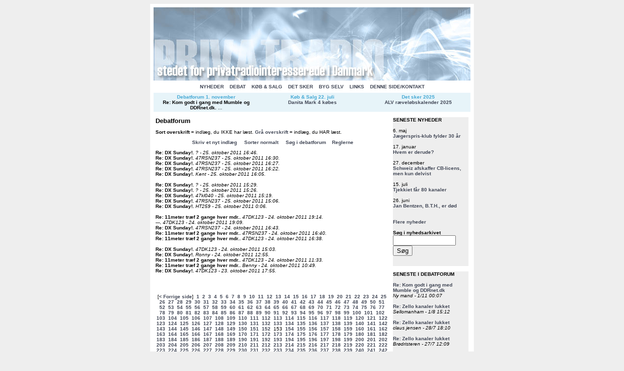

--- FILE ---
content_type: text/html; charset=ISO-8859-1
request_url: http://privatradio.dk/?side=listdebatdato.php&p=152
body_size: 35614
content:
<!DOCTYPE HTML PUBLIC "-//W3C//DTD HTML 4.01 Transitional//EN">
<html>
<head>
<style type="text/css"> 
body      {font-family: Verdana, Sans-Serif; font-size: 10px}
td        {font-size: 10px}
H1        {font-size: 13px; font-weight: bold}
span      {font-size: 11px; line-height: 15px}
A:link    {text-decoration: none; font-weight:bold; color: #404655;}
A:visited {text-decoration: none; font-weight:bold; color: #404655;}
A:hover   {text-decoration: none; font-weight:bold; color: #000000;}
a.debatforum:link {color: #000000;}
A:active  {text-decoration: none; font-weight:bold; color: #404655;}
</style>
<title>Privatradio.dk - om 27MHz walkie-talkie (cb-radio) og PMR446 p&aring; 446 MHz</title>
</head>

<body bgcolor="#EEEEEE">
  <center>
  <table border="0" width="664" bgcolor="#FFFFFF" cellspacing="0" cellpadding="0">
    <tr>
      <td width="7"><img border="0" src="pixel.jpg" width="7" height="7"></td>
      <td width="650"><img border="0" src="pixel.jpg" width="7" height="7"></td>
      <td width="7"><img border="0" src="pixel.jpg" width="7" height="7"></td>
    </tr>
    <tr>
      <td width="7">&nbsp;</td>
      <td width="650"><img border="0" src="toplogo.jpg" width="650" height="150"></td>
      <td width="7">&nbsp;</td>
    </tr>
    <tr>
      <td width="7"><img border="0" src="pixel.jpg" width="7" height="7"></td>
      <td width="650"><img border="0" src="pixel.jpg" width="7" height="7"></td>
      <td width="7"><img border="0" src="pixel.jpg" width="7" height="7"></td>
    </tr>
    <tr>
      <td width="7">&nbsp;</td>
      <td width="650" align="center"><a
href="?side=listnyheder.php">NYHEDER</a>&nbsp;&nbsp;&nbsp;&nbsp;<a
href="?side=listdebat.php">DEBAT</a>&nbsp;&nbsp;&nbsp;&nbsp;<a
href="?side=salg.php">KØB &amp; SALG</a>&nbsp;&nbsp;&nbsp;&nbsp;<a
href="?side=detsker.php">DET SKER</a>&nbsp;&nbsp;&nbsp;&nbsp;<a
href="?side=bygselv.html">BYG SELV</a>&nbsp;&nbsp;&nbsp;&nbsp;<a
href="?side=links.html">LINKS</a>&nbsp;&nbsp;&nbsp;&nbsp;<a
href="?side=info.html">DENNE SIDE/KONTAKT</a></td>
      <td width="7">&nbsp;</td>
    </tr>
    <tr>
      <td width="7"><img border="0" src="pixel.jpg" width="7" height="7"></td>
      <td width="650"><img border="0" src="pixel.jpg" width="7" height="7"></td>
      <td width="7"><img border="0" src="pixel.jpg" width="7" height="7"></td>
    </tr>
    <tr>
      <td width="7">&nbsp;</td>
      <td width="650">
              <table border="0" width="100%" bgcolor="#E7F4F9">
                <tr>
                  <td width="33%" align="center" valign="top"><b><font color="#43A8D4">Debatforum 1. november</font></b><br><strong><a class="debatforum" href="?side=visdebat.php&amp;nr=6447">Re: Kom godt i gang med Mumble og DDRnet.dk</a>.</strong> ...</td>
                  <td align="center" width="34%" valign="top"><b><font color="#43A8D4">K&oslash;b &amp; Salg 22. juli</font></b><br><a href="?side=salg.php">Danita Mark 4 købes</a></td>
                  <td align="center" width="33%" valign="top"><b><font color="#43A8D4">Det sker 2025</font></b><br><a href="?side=detsker.php">ALV r&aelig;vel&oslash;bskalender 2025</a></td>
                </tr>
              </table>
      </td>
      <td width="7">&nbsp;</td>
    </tr>
    <tr>
      <td width="7"><img border="0" src="pixel.jpg" width="7" height="7"></td>
      <td width="650"><img border="0" src="pixel.jpg" width="7" height="7"></td>
      <td width="7"><img border="0" src="pixel.jpg" width="7" height="7"></td>
    </tr>
    <tr>
      <td width="7">&nbsp;</td>
      <td width="650">
        <table border="0" width="100%" cellspacing="1" cellpadding="3">
          <tr>
            <td width="75%" valign="top"><p align="center"><h1>Debatforum</h1></p>
<p><font color="#000000"><b>Sort overskrift</b></font> = indl&aelig;g, du IKKE har l&aelig;st. <font
color="#404655"><b>Gr&aring; overskrift</b></font> = indl&aelig;g, du HAR l&aelig;st.</p>

<p align="center"><a href="?side=skrivdebat.php">Skriv et nyt indl&aelig;g</a>&nbsp;&nbsp;&nbsp;&nbsp;
<a href="?side=listdebat.php">Sorter normalt</a>&nbsp;&nbsp;&nbsp;&nbsp;
<a href="?side=debatsoeg.html">S&oslash;g i debatforum</a>&nbsp;&nbsp;&nbsp;&nbsp;<a href="?side=dbregler.html">Reglerne</a></p>

<strong><a class="debatforum" href="?side=visdebat.php&amp;nr=3092">Re: DX Sunday!</a>.</strong> <i>? - 25. oktober 2011 16:46.</i><br><strong><a class="debatforum" href="?side=visdebat.php&amp;nr=3091">Re: DX Sunday!</a>.</strong> <i>47RSN237 - 25. oktober 2011 16:30.</i><br><strong><a class="debatforum" href="?side=visdebat.php&amp;nr=3090">Re: DX Sunday!</a>.</strong> <i>47RSN237 - 25. oktober 2011 16:27.</i><br><strong><a class="debatforum" href="?side=visdebat.php&amp;nr=3089">Re: DX Sunday!</a>.</strong> <i>47RSN237 - 25. oktober 2011 16:22.</i><br><strong><a class="debatforum" href="?side=visdebat.php&amp;nr=3088">Re: DX Sunday!</a>.</strong> <i>Kent   - 25. oktober 2011 16:05.</i><br><br><strong><a class="debatforum" href="?side=visdebat.php&amp;nr=3087">Re: DX Sunday!</a>.</strong> <i>? - 25. oktober 2011 15:29.</i><br><strong><a class="debatforum" href="?side=visdebat.php&amp;nr=3086">Re: DX Sunday!</a>.</strong> <i>? - 25. oktober 2011 15:26.</i><br><strong><a class="debatforum" href="?side=visdebat.php&amp;nr=3085">Re: DX Sunday!</a>.</strong> <i>47kl040 - 25. oktober 2011 15:19.</i><br><strong><a class="debatforum" href="?side=visdebat.php&amp;nr=3084">Re: DX Sunday!</a>.</strong> <i>47RSN237 - 25. oktober 2011 15:06.</i><br><strong><a class="debatforum" href="?side=visdebat.php&amp;nr=3083">Re: DX Sunday!</a>.</strong> <i>HT259 - 25. oktober 2011 0:06.</i><br><br><strong><a class="debatforum" href="?side=visdebat.php&amp;nr=3082">Re: 11meter træf 2 gange hver mdr.</a>.</strong> <i>47DK123 - 24. oktober 2011 19:14.</i><br><strong><a class="debatforum" href="?side=visdebat.php&amp;nr=3081">---</a>.</strong> <i>47DK123 - 24. oktober 2011 19:09.</i><br><strong><a class="debatforum" href="?side=visdebat.php&amp;nr=3080">Re: DX Sunday!</a>.</strong> <i>47RSN237 - 24. oktober 2011 16:43.</i><br><strong><a class="debatforum" href="?side=visdebat.php&amp;nr=3079">Re: 11meter træf 2 gange hver mdr.</a>.</strong> <i>47RSN237 - 24. oktober 2011 16:40.</i><br><strong><a class="debatforum" href="?side=visdebat.php&amp;nr=3078">Re: 11meter træf 2 gange hver mdr.</a>.</strong> <i>47DK123 - 24. oktober 2011 16:38.</i><br><br><strong><a class="debatforum" href="?side=visdebat.php&amp;nr=3077">Re: DX Sunday!</a>.</strong> <i>47DK123 - 24. oktober 2011 15:03.</i><br><strong><a class="debatforum" href="?side=visdebat.php&amp;nr=3076">Re: DX Sunday!</a>.</strong> <i>Ronny - 24. oktober 2011 12:55.</i><br><strong><a class="debatforum" href="?side=visdebat.php&amp;nr=3075">Re: 11meter træf 2 gange hver mdr.</a>.</strong> <i>47DK123 - 24. oktober 2011 11:33.</i><br><strong><a class="debatforum" href="?side=visdebat.php&amp;nr=3074">Re: 11meter træf 2 gange hver mdr.</a>.</strong> <i>Benny - 24. oktober 2011 10:49.</i><br><strong><a class="debatforum" href="?side=visdebat.php&amp;nr=3073">Re: DX Sunday!</a>.</strong> <i>47DK123 - 23. oktober 2011 17:55.</i><br><br><p>&nbsp;</p><p align="center">[<a href="?side=listdebatdato.php&amp;p=151">&lt;&nbsp;Forrige&nbsp;side</a>]&nbsp;&nbsp;<a href="?side=listdebatdato.php&amp;p=0">1</a>&nbsp;
<a href="?side=listdebatdato.php&amp;p=1">2</a>&nbsp;
<a href="?side=listdebatdato.php&amp;p=2">3</a>&nbsp;
<a href="?side=listdebatdato.php&amp;p=3">4</a>&nbsp;
<a href="?side=listdebatdato.php&amp;p=4">5</a>&nbsp;
<a href="?side=listdebatdato.php&amp;p=5">6</a>&nbsp;
<a href="?side=listdebatdato.php&amp;p=6">7</a>&nbsp;
<a href="?side=listdebatdato.php&amp;p=7">8</a>&nbsp;
<a href="?side=listdebatdato.php&amp;p=8">9</a>&nbsp;
<a href="?side=listdebatdato.php&amp;p=9">10</a>&nbsp;
<a href="?side=listdebatdato.php&amp;p=10">11</a>&nbsp;
<a href="?side=listdebatdato.php&amp;p=11">12</a>&nbsp;
<a href="?side=listdebatdato.php&amp;p=12">13</a>&nbsp;
<a href="?side=listdebatdato.php&amp;p=13">14</a>&nbsp;
<a href="?side=listdebatdato.php&amp;p=14">15</a>&nbsp;
<a href="?side=listdebatdato.php&amp;p=15">16</a>&nbsp;
<a href="?side=listdebatdato.php&amp;p=16">17</a>&nbsp;
<a href="?side=listdebatdato.php&amp;p=17">18</a>&nbsp;
<a href="?side=listdebatdato.php&amp;p=18">19</a>&nbsp;
<a href="?side=listdebatdato.php&amp;p=19">20</a>&nbsp;
<a href="?side=listdebatdato.php&amp;p=20">21</a>&nbsp;
<a href="?side=listdebatdato.php&amp;p=21">22</a>&nbsp;
<a href="?side=listdebatdato.php&amp;p=22">23</a>&nbsp;
<a href="?side=listdebatdato.php&amp;p=23">24</a>&nbsp;
<a href="?side=listdebatdato.php&amp;p=24">25</a>&nbsp;
<a href="?side=listdebatdato.php&amp;p=25">26</a>&nbsp;
<a href="?side=listdebatdato.php&amp;p=26">27</a>&nbsp;
<a href="?side=listdebatdato.php&amp;p=27">28</a>&nbsp;
<a href="?side=listdebatdato.php&amp;p=28">29</a>&nbsp;
<a href="?side=listdebatdato.php&amp;p=29">30</a>&nbsp;
<a href="?side=listdebatdato.php&amp;p=30">31</a>&nbsp;
<a href="?side=listdebatdato.php&amp;p=31">32</a>&nbsp;
<a href="?side=listdebatdato.php&amp;p=32">33</a>&nbsp;
<a href="?side=listdebatdato.php&amp;p=33">34</a>&nbsp;
<a href="?side=listdebatdato.php&amp;p=34">35</a>&nbsp;
<a href="?side=listdebatdato.php&amp;p=35">36</a>&nbsp;
<a href="?side=listdebatdato.php&amp;p=36">37</a>&nbsp;
<a href="?side=listdebatdato.php&amp;p=37">38</a>&nbsp;
<a href="?side=listdebatdato.php&amp;p=38">39</a>&nbsp;
<a href="?side=listdebatdato.php&amp;p=39">40</a>&nbsp;
<a href="?side=listdebatdato.php&amp;p=40">41</a>&nbsp;
<a href="?side=listdebatdato.php&amp;p=41">42</a>&nbsp;
<a href="?side=listdebatdato.php&amp;p=42">43</a>&nbsp;
<a href="?side=listdebatdato.php&amp;p=43">44</a>&nbsp;
<a href="?side=listdebatdato.php&amp;p=44">45</a>&nbsp;
<a href="?side=listdebatdato.php&amp;p=45">46</a>&nbsp;
<a href="?side=listdebatdato.php&amp;p=46">47</a>&nbsp;
<a href="?side=listdebatdato.php&amp;p=47">48</a>&nbsp;
<a href="?side=listdebatdato.php&amp;p=48">49</a>&nbsp;
<a href="?side=listdebatdato.php&amp;p=49">50</a>&nbsp;
<a href="?side=listdebatdato.php&amp;p=50">51</a>&nbsp;
<a href="?side=listdebatdato.php&amp;p=51">52</a>&nbsp;
<a href="?side=listdebatdato.php&amp;p=52">53</a>&nbsp;
<a href="?side=listdebatdato.php&amp;p=53">54</a>&nbsp;
<a href="?side=listdebatdato.php&amp;p=54">55</a>&nbsp;
<a href="?side=listdebatdato.php&amp;p=55">56</a>&nbsp;
<a href="?side=listdebatdato.php&amp;p=56">57</a>&nbsp;
<a href="?side=listdebatdato.php&amp;p=57">58</a>&nbsp;
<a href="?side=listdebatdato.php&amp;p=58">59</a>&nbsp;
<a href="?side=listdebatdato.php&amp;p=59">60</a>&nbsp;
<a href="?side=listdebatdato.php&amp;p=60">61</a>&nbsp;
<a href="?side=listdebatdato.php&amp;p=61">62</a>&nbsp;
<a href="?side=listdebatdato.php&amp;p=62">63</a>&nbsp;
<a href="?side=listdebatdato.php&amp;p=63">64</a>&nbsp;
<a href="?side=listdebatdato.php&amp;p=64">65</a>&nbsp;
<a href="?side=listdebatdato.php&amp;p=65">66</a>&nbsp;
<a href="?side=listdebatdato.php&amp;p=66">67</a>&nbsp;
<a href="?side=listdebatdato.php&amp;p=67">68</a>&nbsp;
<a href="?side=listdebatdato.php&amp;p=68">69</a>&nbsp;
<a href="?side=listdebatdato.php&amp;p=69">70</a>&nbsp;
<a href="?side=listdebatdato.php&amp;p=70">71</a>&nbsp;
<a href="?side=listdebatdato.php&amp;p=71">72</a>&nbsp;
<a href="?side=listdebatdato.php&amp;p=72">73</a>&nbsp;
<a href="?side=listdebatdato.php&amp;p=73">74</a>&nbsp;
<a href="?side=listdebatdato.php&amp;p=74">75</a>&nbsp;
<a href="?side=listdebatdato.php&amp;p=75">76</a>&nbsp;
<a href="?side=listdebatdato.php&amp;p=76">77</a>&nbsp;
<a href="?side=listdebatdato.php&amp;p=77">78</a>&nbsp;
<a href="?side=listdebatdato.php&amp;p=78">79</a>&nbsp;
<a href="?side=listdebatdato.php&amp;p=79">80</a>&nbsp;
<a href="?side=listdebatdato.php&amp;p=80">81</a>&nbsp;
<a href="?side=listdebatdato.php&amp;p=81">82</a>&nbsp;
<a href="?side=listdebatdato.php&amp;p=82">83</a>&nbsp;
<a href="?side=listdebatdato.php&amp;p=83">84</a>&nbsp;
<a href="?side=listdebatdato.php&amp;p=84">85</a>&nbsp;
<a href="?side=listdebatdato.php&amp;p=85">86</a>&nbsp;
<a href="?side=listdebatdato.php&amp;p=86">87</a>&nbsp;
<a href="?side=listdebatdato.php&amp;p=87">88</a>&nbsp;
<a href="?side=listdebatdato.php&amp;p=88">89</a>&nbsp;
<a href="?side=listdebatdato.php&amp;p=89">90</a>&nbsp;
<a href="?side=listdebatdato.php&amp;p=90">91</a>&nbsp;
<a href="?side=listdebatdato.php&amp;p=91">92</a>&nbsp;
<a href="?side=listdebatdato.php&amp;p=92">93</a>&nbsp;
<a href="?side=listdebatdato.php&amp;p=93">94</a>&nbsp;
<a href="?side=listdebatdato.php&amp;p=94">95</a>&nbsp;
<a href="?side=listdebatdato.php&amp;p=95">96</a>&nbsp;
<a href="?side=listdebatdato.php&amp;p=96">97</a>&nbsp;
<a href="?side=listdebatdato.php&amp;p=97">98</a>&nbsp;
<a href="?side=listdebatdato.php&amp;p=98">99</a>&nbsp;
<a href="?side=listdebatdato.php&amp;p=99">100</a>&nbsp;
<a href="?side=listdebatdato.php&amp;p=100">101</a>&nbsp;
<a href="?side=listdebatdato.php&amp;p=101">102</a>&nbsp;
<a href="?side=listdebatdato.php&amp;p=102">103</a>&nbsp;
<a href="?side=listdebatdato.php&amp;p=103">104</a>&nbsp;
<a href="?side=listdebatdato.php&amp;p=104">105</a>&nbsp;
<a href="?side=listdebatdato.php&amp;p=105">106</a>&nbsp;
<a href="?side=listdebatdato.php&amp;p=106">107</a>&nbsp;
<a href="?side=listdebatdato.php&amp;p=107">108</a>&nbsp;
<a href="?side=listdebatdato.php&amp;p=108">109</a>&nbsp;
<a href="?side=listdebatdato.php&amp;p=109">110</a>&nbsp;
<a href="?side=listdebatdato.php&amp;p=110">111</a>&nbsp;
<a href="?side=listdebatdato.php&amp;p=111">112</a>&nbsp;
<a href="?side=listdebatdato.php&amp;p=112">113</a>&nbsp;
<a href="?side=listdebatdato.php&amp;p=113">114</a>&nbsp;
<a href="?side=listdebatdato.php&amp;p=114">115</a>&nbsp;
<a href="?side=listdebatdato.php&amp;p=115">116</a>&nbsp;
<a href="?side=listdebatdato.php&amp;p=116">117</a>&nbsp;
<a href="?side=listdebatdato.php&amp;p=117">118</a>&nbsp;
<a href="?side=listdebatdato.php&amp;p=118">119</a>&nbsp;
<a href="?side=listdebatdato.php&amp;p=119">120</a>&nbsp;
<a href="?side=listdebatdato.php&amp;p=120">121</a>&nbsp;
<a href="?side=listdebatdato.php&amp;p=121">122</a>&nbsp;
<a href="?side=listdebatdato.php&amp;p=122">123</a>&nbsp;
<a href="?side=listdebatdato.php&amp;p=123">124</a>&nbsp;
<a href="?side=listdebatdato.php&amp;p=124">125</a>&nbsp;
<a href="?side=listdebatdato.php&amp;p=125">126</a>&nbsp;
<a href="?side=listdebatdato.php&amp;p=126">127</a>&nbsp;
<a href="?side=listdebatdato.php&amp;p=127">128</a>&nbsp;
<a href="?side=listdebatdato.php&amp;p=128">129</a>&nbsp;
<a href="?side=listdebatdato.php&amp;p=129">130</a>&nbsp;
<a href="?side=listdebatdato.php&amp;p=130">131</a>&nbsp;
<a href="?side=listdebatdato.php&amp;p=131">132</a>&nbsp;
<a href="?side=listdebatdato.php&amp;p=132">133</a>&nbsp;
<a href="?side=listdebatdato.php&amp;p=133">134</a>&nbsp;
<a href="?side=listdebatdato.php&amp;p=134">135</a>&nbsp;
<a href="?side=listdebatdato.php&amp;p=135">136</a>&nbsp;
<a href="?side=listdebatdato.php&amp;p=136">137</a>&nbsp;
<a href="?side=listdebatdato.php&amp;p=137">138</a>&nbsp;
<a href="?side=listdebatdato.php&amp;p=138">139</a>&nbsp;
<a href="?side=listdebatdato.php&amp;p=139">140</a>&nbsp;
<a href="?side=listdebatdato.php&amp;p=140">141</a>&nbsp;
<a href="?side=listdebatdato.php&amp;p=141">142</a>&nbsp;
<a href="?side=listdebatdato.php&amp;p=142">143</a>&nbsp;
<a href="?side=listdebatdato.php&amp;p=143">144</a>&nbsp;
<a href="?side=listdebatdato.php&amp;p=144">145</a>&nbsp;
<a href="?side=listdebatdato.php&amp;p=145">146</a>&nbsp;
<a href="?side=listdebatdato.php&amp;p=146">147</a>&nbsp;
<a href="?side=listdebatdato.php&amp;p=147">148</a>&nbsp;
<a href="?side=listdebatdato.php&amp;p=148">149</a>&nbsp;
<a href="?side=listdebatdato.php&amp;p=149">150</a>&nbsp;
<a href="?side=listdebatdato.php&amp;p=150">151</a>&nbsp;
<a href="?side=listdebatdato.php&amp;p=151">152</a>&nbsp;
153&nbsp;
<a href="?side=listdebatdato.php&amp;p=153">154</a>&nbsp;
<a href="?side=listdebatdato.php&amp;p=154">155</a>&nbsp;
<a href="?side=listdebatdato.php&amp;p=155">156</a>&nbsp;
<a href="?side=listdebatdato.php&amp;p=156">157</a>&nbsp;
<a href="?side=listdebatdato.php&amp;p=157">158</a>&nbsp;
<a href="?side=listdebatdato.php&amp;p=158">159</a>&nbsp;
<a href="?side=listdebatdato.php&amp;p=159">160</a>&nbsp;
<a href="?side=listdebatdato.php&amp;p=160">161</a>&nbsp;
<a href="?side=listdebatdato.php&amp;p=161">162</a>&nbsp;
<a href="?side=listdebatdato.php&amp;p=162">163</a>&nbsp;
<a href="?side=listdebatdato.php&amp;p=163">164</a>&nbsp;
<a href="?side=listdebatdato.php&amp;p=164">165</a>&nbsp;
<a href="?side=listdebatdato.php&amp;p=165">166</a>&nbsp;
<a href="?side=listdebatdato.php&amp;p=166">167</a>&nbsp;
<a href="?side=listdebatdato.php&amp;p=167">168</a>&nbsp;
<a href="?side=listdebatdato.php&amp;p=168">169</a>&nbsp;
<a href="?side=listdebatdato.php&amp;p=169">170</a>&nbsp;
<a href="?side=listdebatdato.php&amp;p=170">171</a>&nbsp;
<a href="?side=listdebatdato.php&amp;p=171">172</a>&nbsp;
<a href="?side=listdebatdato.php&amp;p=172">173</a>&nbsp;
<a href="?side=listdebatdato.php&amp;p=173">174</a>&nbsp;
<a href="?side=listdebatdato.php&amp;p=174">175</a>&nbsp;
<a href="?side=listdebatdato.php&amp;p=175">176</a>&nbsp;
<a href="?side=listdebatdato.php&amp;p=176">177</a>&nbsp;
<a href="?side=listdebatdato.php&amp;p=177">178</a>&nbsp;
<a href="?side=listdebatdato.php&amp;p=178">179</a>&nbsp;
<a href="?side=listdebatdato.php&amp;p=179">180</a>&nbsp;
<a href="?side=listdebatdato.php&amp;p=180">181</a>&nbsp;
<a href="?side=listdebatdato.php&amp;p=181">182</a>&nbsp;
<a href="?side=listdebatdato.php&amp;p=182">183</a>&nbsp;
<a href="?side=listdebatdato.php&amp;p=183">184</a>&nbsp;
<a href="?side=listdebatdato.php&amp;p=184">185</a>&nbsp;
<a href="?side=listdebatdato.php&amp;p=185">186</a>&nbsp;
<a href="?side=listdebatdato.php&amp;p=186">187</a>&nbsp;
<a href="?side=listdebatdato.php&amp;p=187">188</a>&nbsp;
<a href="?side=listdebatdato.php&amp;p=188">189</a>&nbsp;
<a href="?side=listdebatdato.php&amp;p=189">190</a>&nbsp;
<a href="?side=listdebatdato.php&amp;p=190">191</a>&nbsp;
<a href="?side=listdebatdato.php&amp;p=191">192</a>&nbsp;
<a href="?side=listdebatdato.php&amp;p=192">193</a>&nbsp;
<a href="?side=listdebatdato.php&amp;p=193">194</a>&nbsp;
<a href="?side=listdebatdato.php&amp;p=194">195</a>&nbsp;
<a href="?side=listdebatdato.php&amp;p=195">196</a>&nbsp;
<a href="?side=listdebatdato.php&amp;p=196">197</a>&nbsp;
<a href="?side=listdebatdato.php&amp;p=197">198</a>&nbsp;
<a href="?side=listdebatdato.php&amp;p=198">199</a>&nbsp;
<a href="?side=listdebatdato.php&amp;p=199">200</a>&nbsp;
<a href="?side=listdebatdato.php&amp;p=200">201</a>&nbsp;
<a href="?side=listdebatdato.php&amp;p=201">202</a>&nbsp;
<a href="?side=listdebatdato.php&amp;p=202">203</a>&nbsp;
<a href="?side=listdebatdato.php&amp;p=203">204</a>&nbsp;
<a href="?side=listdebatdato.php&amp;p=204">205</a>&nbsp;
<a href="?side=listdebatdato.php&amp;p=205">206</a>&nbsp;
<a href="?side=listdebatdato.php&amp;p=206">207</a>&nbsp;
<a href="?side=listdebatdato.php&amp;p=207">208</a>&nbsp;
<a href="?side=listdebatdato.php&amp;p=208">209</a>&nbsp;
<a href="?side=listdebatdato.php&amp;p=209">210</a>&nbsp;
<a href="?side=listdebatdato.php&amp;p=210">211</a>&nbsp;
<a href="?side=listdebatdato.php&amp;p=211">212</a>&nbsp;
<a href="?side=listdebatdato.php&amp;p=212">213</a>&nbsp;
<a href="?side=listdebatdato.php&amp;p=213">214</a>&nbsp;
<a href="?side=listdebatdato.php&amp;p=214">215</a>&nbsp;
<a href="?side=listdebatdato.php&amp;p=215">216</a>&nbsp;
<a href="?side=listdebatdato.php&amp;p=216">217</a>&nbsp;
<a href="?side=listdebatdato.php&amp;p=217">218</a>&nbsp;
<a href="?side=listdebatdato.php&amp;p=218">219</a>&nbsp;
<a href="?side=listdebatdato.php&amp;p=219">220</a>&nbsp;
<a href="?side=listdebatdato.php&amp;p=220">221</a>&nbsp;
<a href="?side=listdebatdato.php&amp;p=221">222</a>&nbsp;
<a href="?side=listdebatdato.php&amp;p=222">223</a>&nbsp;
<a href="?side=listdebatdato.php&amp;p=223">224</a>&nbsp;
<a href="?side=listdebatdato.php&amp;p=224">225</a>&nbsp;
<a href="?side=listdebatdato.php&amp;p=225">226</a>&nbsp;
<a href="?side=listdebatdato.php&amp;p=226">227</a>&nbsp;
<a href="?side=listdebatdato.php&amp;p=227">228</a>&nbsp;
<a href="?side=listdebatdato.php&amp;p=228">229</a>&nbsp;
<a href="?side=listdebatdato.php&amp;p=229">230</a>&nbsp;
<a href="?side=listdebatdato.php&amp;p=230">231</a>&nbsp;
<a href="?side=listdebatdato.php&amp;p=231">232</a>&nbsp;
<a href="?side=listdebatdato.php&amp;p=232">233</a>&nbsp;
<a href="?side=listdebatdato.php&amp;p=233">234</a>&nbsp;
<a href="?side=listdebatdato.php&amp;p=234">235</a>&nbsp;
<a href="?side=listdebatdato.php&amp;p=235">236</a>&nbsp;
<a href="?side=listdebatdato.php&amp;p=236">237</a>&nbsp;
<a href="?side=listdebatdato.php&amp;p=237">238</a>&nbsp;
<a href="?side=listdebatdato.php&amp;p=238">239</a>&nbsp;
<a href="?side=listdebatdato.php&amp;p=239">240</a>&nbsp;
<a href="?side=listdebatdato.php&amp;p=240">241</a>&nbsp;
<a href="?side=listdebatdato.php&amp;p=241">242</a>&nbsp;
<a href="?side=listdebatdato.php&amp;p=242">243</a>&nbsp;
<a href="?side=listdebatdato.php&amp;p=243">244</a>&nbsp;
<a href="?side=listdebatdato.php&amp;p=244">245</a>&nbsp;
<a href="?side=listdebatdato.php&amp;p=245">246</a>&nbsp;
<a href="?side=listdebatdato.php&amp;p=246">247</a>&nbsp;
<a href="?side=listdebatdato.php&amp;p=247">248</a>&nbsp;
<a href="?side=listdebatdato.php&amp;p=248">249</a>&nbsp;
<a href="?side=listdebatdato.php&amp;p=249">250</a>&nbsp;
<a href="?side=listdebatdato.php&amp;p=250">251</a>&nbsp;
<a href="?side=listdebatdato.php&amp;p=251">252</a>&nbsp;
<a href="?side=listdebatdato.php&amp;p=252">253</a>&nbsp;
<a href="?side=listdebatdato.php&amp;p=253">254</a>&nbsp;
<a href="?side=listdebatdato.php&amp;p=254">255</a>&nbsp;
<a href="?side=listdebatdato.php&amp;p=255">256</a>&nbsp;
<a href="?side=listdebatdato.php&amp;p=256">257</a>&nbsp;
<a href="?side=listdebatdato.php&amp;p=257">258</a>&nbsp;
<a href="?side=listdebatdato.php&amp;p=258">259</a>&nbsp;
<a href="?side=listdebatdato.php&amp;p=259">260</a>&nbsp;
<a href="?side=listdebatdato.php&amp;p=260">261</a>&nbsp;
<a href="?side=listdebatdato.php&amp;p=261">262</a>&nbsp;
<a href="?side=listdebatdato.php&amp;p=262">263</a>&nbsp;
<a href="?side=listdebatdato.php&amp;p=263">264</a>&nbsp;
<a href="?side=listdebatdato.php&amp;p=264">265</a>&nbsp;
<a href="?side=listdebatdato.php&amp;p=265">266</a>&nbsp;
<a href="?side=listdebatdato.php&amp;p=266">267</a>&nbsp;
<a href="?side=listdebatdato.php&amp;p=267">268</a>&nbsp;
<a href="?side=listdebatdato.php&amp;p=268">269</a>&nbsp;
<a href="?side=listdebatdato.php&amp;p=269">270</a>&nbsp;
<a href="?side=listdebatdato.php&amp;p=270">271</a>&nbsp;
<a href="?side=listdebatdato.php&amp;p=271">272</a>&nbsp;
<a href="?side=listdebatdato.php&amp;p=272">273</a>&nbsp;
<a href="?side=listdebatdato.php&amp;p=273">274</a>&nbsp;
<a href="?side=listdebatdato.php&amp;p=274">275</a>&nbsp;
<a href="?side=listdebatdato.php&amp;p=275">276</a>&nbsp;
<a href="?side=listdebatdato.php&amp;p=276">277</a>&nbsp;
<a href="?side=listdebatdato.php&amp;p=277">278</a>&nbsp;
<a href="?side=listdebatdato.php&amp;p=278">279</a>&nbsp;
<a href="?side=listdebatdato.php&amp;p=279">280</a>&nbsp;
<a href="?side=listdebatdato.php&amp;p=280">281</a>&nbsp;
<a href="?side=listdebatdato.php&amp;p=281">282</a>&nbsp;
<a href="?side=listdebatdato.php&amp;p=282">283</a>&nbsp;
<a href="?side=listdebatdato.php&amp;p=283">284</a>&nbsp;
<a href="?side=listdebatdato.php&amp;p=284">285</a>&nbsp;
<a href="?side=listdebatdato.php&amp;p=285">286</a>&nbsp;
<a href="?side=listdebatdato.php&amp;p=286">287</a>&nbsp;
<a href="?side=listdebatdato.php&amp;p=287">288</a>&nbsp;
<a href="?side=listdebatdato.php&amp;p=288">289</a>&nbsp;
<a href="?side=listdebatdato.php&amp;p=289">290</a>&nbsp;
<a href="?side=listdebatdato.php&amp;p=290">291</a>&nbsp;
<a href="?side=listdebatdato.php&amp;p=291">292</a>&nbsp;
<a href="?side=listdebatdato.php&amp;p=292">293</a>&nbsp;
<a href="?side=listdebatdato.php&amp;p=293">294</a>&nbsp;
<a href="?side=listdebatdato.php&amp;p=294">295</a>&nbsp;
<a href="?side=listdebatdato.php&amp;p=295">296</a>&nbsp;
<a href="?side=listdebatdato.php&amp;p=296">297</a>&nbsp;
<a href="?side=listdebatdato.php&amp;p=297">298</a>&nbsp;
<a href="?side=listdebatdato.php&amp;p=298">299</a>&nbsp;
<a href="?side=listdebatdato.php&amp;p=299">300</a>&nbsp;
<a href="?side=listdebatdato.php&amp;p=300">301</a>&nbsp;
<a href="?side=listdebatdato.php&amp;p=301">302</a>&nbsp;
<a href="?side=listdebatdato.php&amp;p=302">303</a>&nbsp;
<a href="?side=listdebatdato.php&amp;p=303">304</a>&nbsp;
<a href="?side=listdebatdato.php&amp;p=304">305</a>&nbsp;
<a href="?side=listdebatdato.php&amp;p=305">306</a>&nbsp;&nbsp;[<a href="?side=listdebatdato.php&amp;p=153">N&aelig;ste&nbsp;side&nbsp;&gt;</a>]</p>            </td>
            <td width="25%" valign="top">
<table align="center" border="0" cellpadding="0" cellspacing="0" width="100%">
  <tr>
    <td bgcolor="#EEEEEE">
<b>SENESTE NYHEDER</b><br><br>
6. maj<br>
<a href="?side=visnyhed.php&amp;art=198">Jægerspris-klub fylder 30 år</a><br><br>
17. januar<br>
<a href="?side=visnyhed.php&amp;art=197">Hvem er derude?</a><br><br>
27. december<br>
<a href="?side=visnyhed.php&amp;art=196">Schweiz afskaffer CB-licens, men kun delvist</a><br><br>
15. juli<br>
<a href="?side=visnyhed.php&amp;art=195">Tjekkiet får 80 kanaler</a><br><br>
26. juni<br>
<a href="?side=visnyhed.php&amp;art=194">Jan Bentzen, B.T.H., er død</a><br><br>
<br><a href="?side=listnyheder.php">Flere nyheder</a><br><br>
<form method="post" action="?side=listnyheder.php">
<strong>S&oslash;g i nyhedsarkivet</strong><br>
<input type="text" size="14" name="sogetekst"> <input type="submit" value="S&oslash;g">
</form>
              <br>
    </td>
  </tr>
  <tr>
    <td>&nbsp;</td>
  </tr>
  <tr>
    <td bgcolor="#EEEEEE">
<b>SENESTE I DEBATFORUM</b><br><br>
<a href="?side=visdebat.php&amp;nr=6447">Re: Kom godt i gang med Mumble og DDRnet.dk</a><br>
<i>Ny mand - 1/11 00:07</i><br><br>
<a href="?side=visdebat.php&amp;nr=6445">Re: Zello kanaler lukket</a><br>
<i>Sellomanham - 1/8 15:12</i><br><br>
<a href="?side=visdebat.php&amp;nr=6442">Re: Zello kanaler lukket</a><br>
<i>claus jensen - 28/7 18:10</i><br><br>
<a href="?side=visdebat.php&amp;nr=6440">Re: Zello kanaler lukket</a><br>
<i>Brødristeren - 27/7 12:09</i><br><br>
<a href="?side=visdebat.php&amp;nr=6439">Re: Zello kanaler lukket</a><br>
<i>DD dukkeren - 27/7 10:02</i><br><br>
<br><a href="?side=listdebatdato.php">Flere indl&aelig;g</a><br><br><br>
<center>25053990 bes&oslash;g</center>
              <br>
    </td>
  </tr>
</table>
                     </td>
          </tr>
        </table>
      </td>
      <td width="7">&nbsp;</td>
    </tr>
    <tr>
      <td width="7">&nbsp;</td>
      <td width="650">&nbsp;</td>
      <td width="7">&nbsp;</td>
    </tr>
  </table>
  </center>

</body>
</html>
